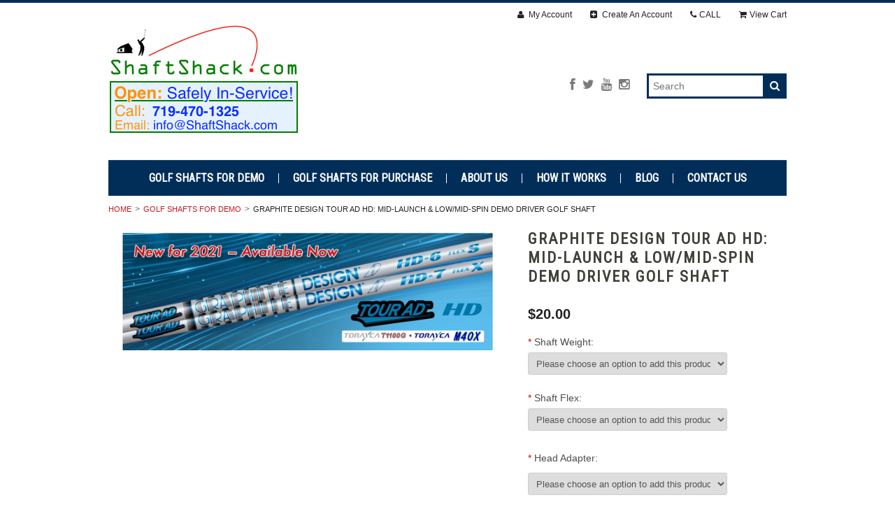

--- FILE ---
content_type: text/html; charset=UTF-8
request_url: https://www.shaftshack.com/graphite-design-tour-ad-hd-mid-launch-low-mid-spin-demo-driver-golf-shaft/
body_size: 13243
content:
<!DOCTYPE html>
<html lang="en" class="responsive">

<head>
    
    <meta charset="utf-8">
    
    <title>/graphite-design-tour-ad-hd-mid-launch-low-mid-spin-demo-driver-golf-shaft/</title>

    <meta name="description" content="Review and Demo the Graphite Design Tour AD HD Custom Driver Golf Shaft Here">
    <meta name="keywords" content="Graphite Design Tour AD HD Best Mid Launch Low Spin Driver Golf Shaft Club Review">
    <meta name="viewport" content="width=device-width">
    <meta property="og:type" content="product" />
<meta property="og:title" content="Graphite Design Tour AD HD: Mid-Launch &amp; Low/Mid-Spin Demo Driver Golf Shaft" />
<meta property="og:description" content="Review and Demo the Graphite Design Tour AD HD Custom Driver Golf Shaft Here" />
<meta property="og:image" content="https://cdn10.bigcommerce.com/s-j22gsz94/products/429/images/1681/ShaftShack.com_Graphite_Design_Tour_AD_HD_Custom_Driver_Golf_Shaft___23359.1615871538.600.600.png?c=2" />
<meta property="og:site_name" content="ShaftShack.com" />
<meta property="og:url" content="https://www.shaftshack.com/graphite-design-tour-ad-hd-mid-launch-low-mid-spin-demo-driver-golf-shaft/" />
<meta property="product:price:amount" content="20" />
<meta property="product:price:currency" content="USD" />
<meta property="og:availability" content="instock" />
<meta property="pinterest:richpins" content="enabled" /> <link rel='canonical' href='https://www.shaftshack.com/graphite-design-tour-ad-hd-mid-launch-low-mid-spin-demo-driver-golf-shaft/' /> 
    <link rel="shortcut icon" href="https://cdn10.bigcommerce.com/s-j22gsz94/product_images/favicon3.png">
    
    <link href="https://cdn9.bigcommerce.com/r-50b4fa8997ce43839fb9457331bc39687cd8345a/themes/__master/Styles/styles.css" type="text/css" rel="stylesheet" /><link href="https://cdn9.bigcommerce.com/r-d4dbaed86c5df2ef333e2ea7ee9d3989b1545c67/themes/Athletic/Styles/styles.css" media="all" type="text/css" rel="stylesheet" />
<link href="https://cdn9.bigcommerce.com/s-j22gsz94/templates/__custom/Styles/theme.css?t=1647809262" media="all" type="text/css" rel="stylesheet" />
<link href="https://cdn9.bigcommerce.com/r-d4dbaed86c5df2ef333e2ea7ee9d3989b1545c67/themes/Athletic/Styles/mods.css" media="all" type="text/css" rel="stylesheet" />
<link type="text/css" rel="stylesheet" href="https://cdn9.bigcommerce.com/r-8aad5f624241bf0bfd9e4b02f99944e01159441b/javascript/jquery/plugins/imodal/imodal.css" />
    
    <link rel="alternate" type="application/rss+xml" title="Latest News (RSS 2.0)" href="https://www.shaftshack.com/rss.php?action=newblogs&amp;type=rss" />
<link rel="alternate" type="application/atom+xml" title="Latest News (Atom 0.3)" href="https://www.shaftshack.com/rss.php?action=newblogs&amp;type=atom" />
<link rel="alternate" type="application/rss+xml" title="New Products (RSS 2.0)" href="https://www.shaftshack.com/rss.php?type=rss" />
<link rel="alternate" type="application/atom+xml" title="New Products (Atom 0.3)" href="https://www.shaftshack.com/rss.php?type=atom" />
<link rel="alternate" type="application/rss+xml" title="Popular Products (RSS 2.0)" href="https://www.shaftshack.com/rss.php?action=popularproducts&amp;type=rss" />
<link rel="alternate" type="application/atom+xml" title="Popular Products (Atom 0.3)" href="https://www.shaftshack.com/rss.php?action=popularproducts&amp;type=atom" />

    
    <!-- // HEADER JS: Only modernizr & jquery // All other JS in Panels/Footer.html // -->
    <script src="https://cdn10.bigcommerce.com/r-d4dbaed86c5df2ef333e2ea7ee9d3989b1545c67/themes/Athletic/js/modernizr.foundation.js"></script>
    <script src="//ajax.googleapis.com/ajax/libs/jquery/1.8.3/jquery.min.js"></script>
    <script>window.jQuery || document.write('<script src="https://cdn10.bigcommerce.com/r-d4dbaed86c5df2ef333e2ea7ee9d3989b1545c67/themes/Athletic/js/jquery-1.8.3.min.js"><\/script>')</script>
    
    <!-- Start Tracking Code for analytics_facebook -->

<script>
!function(f,b,e,v,n,t,s){if(f.fbq)return;n=f.fbq=function(){n.callMethod?n.callMethod.apply(n,arguments):n.queue.push(arguments)};if(!f._fbq)f._fbq=n;n.push=n;n.loaded=!0;n.version='2.0';n.queue=[];t=b.createElement(e);t.async=!0;t.src=v;s=b.getElementsByTagName(e)[0];s.parentNode.insertBefore(t,s)}(window,document,'script','https://connect.facebook.net/en_US/fbevents.js');

fbq('set', 'autoConfig', 'false', '815675195858857');
fbq('dataProcessingOptions', ['LDU'], 0, 0);
fbq('init', '815675195858857', {"external_id":"9131c2c0-8c20-4c67-b0da-fb56869dfb33"});
fbq('set', 'agent', 'bigcommerce', '815675195858857');

function trackEvents() {
    var pathName = window.location.pathname;

    fbq('track', 'PageView', {}, {"eventID":"store-5-prd-us-central1-197639311228"});

    // Search events start -- only fire if the shopper lands on the /search.php page
    if (pathName.indexOf('/search.php') === 0 && getUrlParameter('search_query')) {
        fbq('track', 'Search', {
            content_type: 'product_group',
            content_ids: [],
            search_string: getUrlParameter('search_query')
        });
    }
    // Search events end

    // Wishlist events start -- only fire if the shopper attempts to add an item to their wishlist
    if (pathName.indexOf('/wishlist.php') === 0 && getUrlParameter('added_product_id')) {
        fbq('track', 'AddToWishlist', {
            content_type: 'product_group',
            content_ids: []
        });
    }
    // Wishlist events end

    // Lead events start -- only fire if the shopper subscribes to newsletter
    if (pathName.indexOf('/subscribe.php') === 0 && getUrlParameter('result') === 'success') {
        fbq('track', 'Lead', {});
    }
    // Lead events end

    // Registration events start -- only fire if the shopper registers an account
    if (pathName.indexOf('/login.php') === 0 && getUrlParameter('action') === 'account_created') {
        fbq('track', 'CompleteRegistration', {}, "");
    }
    // Registration events end

    

    function getUrlParameter(name) {
        var cleanName = name.replace(/[\[]/, '\[').replace(/[\]]/, '\]');
        var regex = new RegExp('[\?&]' + cleanName + '=([^&#]*)');
        var results = regex.exec(window.location.search);
        return results === null ? '' : decodeURIComponent(results[1].replace(/\+/g, ' '));
    }
}

if (window.addEventListener) {
    window.addEventListener("load", trackEvents, false)
}
</script>
<noscript><img height="1" width="1" style="display:none" alt="null" src="https://www.facebook.com/tr?id=815675195858857&ev=PageView&noscript=1&a=plbigcommerce1.2&eid=store-5-prd-us-central1-197639311228"/></noscript>

<!-- End Tracking Code for analytics_facebook -->

<!-- Start Tracking Code for analytics_googleanalytics -->

<script>
  (function(i,s,o,g,r,a,m){i['GoogleAnalyticsObject']=r;i[r]=i[r]||function(){
  (i[r].q=i[r].q||[]).push(arguments)},i[r].l=1*new Date();a=s.createElement(o),
  m=s.getElementsByTagName(o)[0];a.async=1;a.src=g;m.parentNode.insertBefore(a,m)
  })(window,document,'script','//www.google-analytics.com/analytics.js','ga');

  ga('create', 'UA-66083469-1', 'auto');
  ga('send', 'pageview');

</script>

<meta name="google-site-verification" content="FEKE6bRsIN2bq_XMUv65YZ2O_F2f-morPrKDSGmVhxY" />

<script type='text/javascript'>
window.__lo_site_id = 144664;

	(function() {
		var wa = document.createElement('script'); wa.type = 'text/javascript'; wa.async = true;
		wa.src = 'https://d10lpsik1i8c69.cloudfront.net/w.js';
		var s = document.getElementsByTagName('script')[0]; s.parentNode.insertBefore(wa, s);
	  })();
	</script>

<!-- End Tracking Code for analytics_googleanalytics -->


</head>

<script src="https://chimpstatic.com/mcjs-connected/js/users/f23a54ab77e2648dc0e541d61/b2a8dfcc64ec84873e990e708.js"></script>




<body class="product page">

<div class="wrap">	
	<header class="main clearfix">
		<div class="logo-container">
			<div class="logo">
				<a href="https://www.shaftshack.com/"><img src="/product_images/site_logo_-google_voice__1591808514.original.jpg" alt="ShaftShack.com"></a>

			</div>
	
			<div class="info-col">
				<form action="https://www.shaftshack.com/search.php" method="get" onsubmit="return check_small_search_form()" class="search-form">
    <input type="text" name="search_query" placeholder="Search" id="search_query">
  	<button type="submit">
    	<i class="icon-search"></i>
    </button>
</form>
				
				<ul class="social-links inline-list">
	<li>
	<a href="https://www.facebook.com/shaftshackdotcom?ref=aymt_homepage_panel" title="Facebook">
		<i class="icon-facebook"></i>
		<span>Facebook</span>
	</a>
</li><li>
	<a href="https://twitter.com/SHFTSHKdotCOM" title="Twitter">
		<i class="icon-twitter"></i>
		<span>Twitter</span>
	</a>
</li><li>
	<a href="https://www.youtube.com/channel/UC64vqJZgWnlQAF3CjnXepDA" title="YouTube">
		<i class="icon-youtube"></i>
		<span>YouTube</span>
	</a>
</li><li>
	<a href="https://www.instagram.com/shaftshack/" title="Instagram">
		<i class="icon-instagram"></i>
		<span>Instagram</span>
	</a>
</li>
</ul>
			</div>
		</div>
	
		<div class="mobile-cart-link" style="display:">
	<a href="https://www.shaftshack.com/cart.php" style="display:">
		<i class="icon-shopping-cart"></i> <span class="cart-count"></span>
	</a>
</div>

<div class="account-links">
	<ul class="inline-list">
		<li style="display:" class="account-link top-menu-link"><a href="https://www.shaftshack.com/account.php"><i class="icon-user"></i> My Account</a></li>

		<li style="display:" class="login-logout top-menu-link"><a href='https://www.shaftshack.com/login.php' onclick=''>Sign in</a> or <a href='https://www.shaftshack.com/login.php?action=create_account' onclick=''>Create an account</a></li>
		<li class="phone-number top-menu-link hidden">
			<a href="tel:"><i class="icon-phone"></i>CALL <span></span> </a>
		</li>
		<div class="Block Moveable Panel" id="SideCurrencySelector" style="display:none;"></div>
		<li style="display:" class="cart-link top-menu-link">
			<a href="https://www.shaftshack.com/cart.php" style="display:">
				<i class="icon-shopping-cart"></i>View Cart <span class="cart-count"></span>
				
			</a>
		</li>
		<li class="store-credit top-menu-link hide-size-desktop">
			<span>
				&copy; 2026 ShaftShack.com
				<br>
				Store powered by Bigcommerce
			</span>
		</li>
	</ul>
</div>

<script>
	// expands top menu
	(function(window, document, $, undefined){
		$('.top-menu').on('mouseenter mouseleave',function(){
			var link = $(this).children('a');
			var sub = $(this).children('ul');
			if( sub.is(':visible') ) {
				link.removeClass('active');
				sub.hide();
			}
			else {
				link.addClass('active');
				sub.show();
			}
			
			return false;
		});
	
		// adjust sign in/create an account link (no access to change this in BC panels means we resort to JS)
		var loginlogout_link = $('.login-logout');
		if( loginlogout_link.find('a').length > 1 ) { // logged out
			//var signin_link = '<a href="https://www.shaftshack.com/login.php"><i class="icon-signin"></i> Sign In</a>';
			var createaccount_link = '<a href="https://www.shaftshack.com/login.php?action=create_account"><i class="icon-plus-sign-alt"></i> Create An Account</a>';
			
			loginlogout_link.after( '<li class="create-account top-menu-link">' + createaccount_link + '</li>' );
			loginlogout_link.remove();
		}
		else // logged in
			loginlogout_link.find('a').prepend('<i class="icon-signout"></i>');
	})(window, document, jQuery);
</script>
		
		<div class="live-chat" style="display:none">
			
		</div>
		
		<div class="main-menu nav hide-pages-desktop">
			<a class="toggleMenu" href="#"><span>Menu</span> <i class="icon-reorder"></i></a>
			<ul class="category-list"><li>
	<a href="https://www.shaftshack.com/custom-golf-shafts-for-demo/driver-and-3-wood-golf-shafts">Golf Shafts for Demo</a>
	<ul><li>
	<a href="/custom-golf-shafts-for-demo/driver-golf-shafts/">Driver Shafts</a>
	<ul><li>
	<a href="/custom-golf-shafts-for-demo/driver-golf-shafts/aldila-golf-shafts/">Aldila</a>
	
</li><li>
	<a href="/custom-golf-shafts-for-demo/driver-golf-shafts/graphite-design-golf-shafts/">Graphite Design</a>
	
</li><li>
	<a href="/custom-golf-shafts-for-demo/driver-golf-shafts/fujikura-golf-shafts/">Fujikura</a>
	
</li><li>
	<a href="/custom-golf-shafts-for-demo/driver-golf-shafts/mitsubishi-golf-shafts/">Mitsubishi</a>
	
</li><li>
	<a href="/custom-golf-shafts-for-demo/driver-golf-shafts/oban-golf-shafts/">Oban</a>
	
</li><li>
	<a href="/custom-golf-shafts-for-demo/driver-golf-shafts/project-x-golf-shafts/">Project X</a>
	
</li><li>
	<a href="/custom-golf-shafts-for-demo/driver-golf-shafts/veylix-golf-shafts/">Veylix</a>
	
</li></ul>
</li><li>
	<a href="/custom-golf-shafts-for-demo/3-wood-golf-shafts/">3-Wood Shafts</a>
	<ul><li>
	<a href="/custom-golf-shafts-for-demo/3-wood/graphite-design-golf-shafts/">Graphite Design</a>
	
</li><li>
	<a href="/custom-golf-shafts-for-demo/3-wood/mitsubishi-golf-shafts/">Mitsubishi</a>
	
</li><li>
	<a href="/custom-golf-shafts-for-demo/3-wood/oban-golf-shafts/">Oban</a>
	
</li><li>
	<a href="/custom-golf-shafts-for-demo/3-wood/veylix-golf-shafts/">Veylix</a>
	
</li></ul>
</li></ul>
</li><li>
	<a href="https://www.shaftshack.com/custom-golf-shafts-for-purchase/">Golf Shafts for Purchase</a>
	<ul><li>
	<a href="/custom-golf-shafts-for-purchase/driver-3-wood-golf-shafts/">Driver / 3-Wood Shafts</a>
	<ul><li>
	<a href="/custom-golf-shafts-for-purchase/driver-3-wood-golf-shafts/aldila-golf-shafts/">Aldila</a>
	
</li><li>
	<a href="/custom-golf-shafts-for-purchase/driver-3-wood-golf-shafts/graphite-design-golf-shafts/">Graphite Design</a>
	
</li><li>
	<a href="/custom-golf-shafts-for-purchase/driver-3-wood-golf-shafts/fujikura-golf-shafts/">Fujikura</a>
	
</li><li>
	<a href="/custom-golf-shafts-for-purchase/driver-3-wood-golf-shafts/mitsubishi-golf-shafts/">Mitsubishi</a>
	
</li><li>
	<a href="/custom-golf-shafts-for-purchase/driver-3-wood-golf-shafts/oban-golf-shafts/">Oban</a>
	
</li><li>
	<a href="/custom-golf-shafts-for-purchase/driver-3-wood-golf-shafts/project-x-golf-shafts/">Project X</a>
	
</li><li>
	<a href="/custom-golf-shafts-for-purchase/driver-3-wood-golf-shafts/veylix-golf-shafts/">Veylix</a>
	
</li></ul>
</li><li>
	<a href="/custom-golf-shafts-for-purchase/hybrid-golf-shafts/">Hybrid Shafts</a>
	<ul><li>
	<a href="/custom-golf-shafts-for-purchase/hybrid-golf-shafts/aldila-golf-shafts">Aldila</a>
	
</li><li>
	<a href="/custom-golf-shafts-for-purchase/hybrid-golf-shafts/fujikura-golf-shafts">Fujikura</a>
	
</li><li>
	<a href="/custom-golf-shafts-for-purchase/hybrid-golf-shafts/graphite-design-golf-shafts">Graphite Design</a>
	
</li><li>
	<a href="/custom-golf-shafts-for-purchase/hybrid-golf-shafts/mitsubishi-golf-shafts">Mitsubishi</a>
	
</li><li>
	<a href="/custom-golf-shafts-for-purchase/hybrid-golf-shafts/oban-golf-shafts">Oban</a>
	
</li><li>
	<a href="/custom-golf-shafts-for-purchase/hybrid-golf-shafts/veylix-golf-shafts">Veylix</a>
	
</li></ul>
</li></ul>
</li><li>
	<a href="https://www.shaftshack.com/about-us-1/">About us</a>
	
</li><li>
	<a href="https://www.shaftshack.com/how-it-works-1/">How it Works</a>
	
</li><li>
	<a href="https://www.shaftshack.com/blog-1/">Blog</a>
	
</li><li>
	<a href="https://www.shaftshack.com/contact-us-1/">Contact Us</a>
	
</li></ul>
			<li class="  page-menu-link">
	<a href="https://www.shaftshack.com/privacy-policy/"><span>Privacy Policy</span></a>
	<ul class="dropdown">
		
	</ul>
</li><li class="  page-menu-link">
	<a href="https://www.shaftshack.com/about-us/"><span>About Us</span></a>
	<ul class="dropdown">
		
	</ul>
</li><li class="  page-menu-link">
	<a href="https://www.shaftshack.com/how-it-works/"><span>How it Works</span></a>
	<ul class="dropdown">
		
	</ul>
</li><li class="  page-menu-link">
	<a href="https://www.shaftshack.com/terms-of-service/"><span>Terms of Service</span></a>
	<ul class="dropdown">
		
	</ul>
</li><li class="  page-menu-link">
	<a href="https://www.shaftshack.com/contact-us/"><span>Contact Us</span></a>
	<ul class="dropdown">
		
	</ul>
</li><li class="  page-menu-link">
	<a href="https://www.shaftshack.com/blog/"><span>Blog</span></a>
	<ul class="dropdown">
		
	</ul>
</li><li class="  page-menu-link">
	<a href="https://www.shaftshack.com/rss-syndication/"><span>RSS Syndication</span></a>
	<ul class="dropdown">
		
	</ul>
</li>
		</div>
	</header>

<!-- product page stylesheets -->
<link rel="stylesheet" type="text/css" href="https://cdn10.bigcommerce.com/r-8aad5f624241bf0bfd9e4b02f99944e01159441b/javascript/jquery/themes/cupertino/ui.all.css?">

<section class="main">
	<div class="row">
	<div class="twelve columns">
		<ul class="breadcrumbs" >
	<li><a href="https://www.shaftshack.com">Home</a></li><li><a href="https://www.shaftshack.com/custom-golf-shafts-for-demo/driver-and-3-wood-golf-shafts">Golf Shafts for Demo</a></li><li class="current"><span>Graphite Design Tour AD HD: Mid-Launch &amp; Low/Mid-Spin Demo Driver Golf Shaft</span></li>

</ul>

		
		<div itemscope itemtype="http://schema.org/Product">
			<div class="row details-row">
	
	<div class="six columns product-images">
		<div class="row">
			<div class="twelve columns">
				<a itemprop="image" href="https://cdn10.bigcommerce.com/s-j22gsz94/products/429/images/1681/ShaftShack.com_Graphite_Design_Tour_AD_HD_Custom_Driver_Golf_Shaft___23359.1615871538.1280.1280.png?c=2" class="main-image-link">
	<img src="https://cdn10.bigcommerce.com/s-j22gsz94/products/429/images/1681/ShaftShack.com_Graphite_Design_Tour_AD_HD_Custom_Driver_Golf_Shaft___23359.1615871538.600.600.png?c=2" class="wide-image main-image" alt="Image 1" title="Image 1">
</a>
				
				<ul class="product-thumbs">
					<li>
	<a href="https://cdn10.bigcommerce.com/s-j22gsz94/products/429/images/1681/ShaftShack.com_Graphite_Design_Tour_AD_HD_Custom_Driver_Golf_Shaft___23359.1615871538.1280.1280.png?c=2" rel="fancybox-thumb">
		<span class="thumb-image">
			<img src="https://cdn10.bigcommerce.com/s-j22gsz94/products/429/images/1681/ShaftShack.com_Graphite_Design_Tour_AD_HD_Custom_Driver_Golf_Shaft___23359.1615871538.1280.1280.png?c=2" data-caption="" alt="Image 1" title="Image 1">
		</span>
	</a>
</li><li>
	<a href="https://cdn10.bigcommerce.com/s-j22gsz94/products/429/images/1682/ShaftShack.com_Graphite_Design_Tour_AD_HD_Custom_Driver_Golf_Shaft_Profile__33916.1615871538.1280.1280.png?c=2" rel="fancybox-thumb">
		<span class="thumb-image">
			<img src="https://cdn10.bigcommerce.com/s-j22gsz94/products/429/images/1682/ShaftShack.com_Graphite_Design_Tour_AD_HD_Custom_Driver_Golf_Shaft_Profile__33916.1615871538.1280.1280.png?c=2" data-caption="" alt="Image 2" title="Image 2">
		</span>
	</a>
</li><li>
	<a href="https://cdn10.bigcommerce.com/s-j22gsz94/products/429/images/1683/ShaftShack.com_Graphite_Design_Tour_AD_HD_Custom_Driver_Golf_Shaft_Specs__82316.1615871538.1280.1280.png?c=2" rel="fancybox-thumb">
		<span class="thumb-image">
			<img src="https://cdn10.bigcommerce.com/s-j22gsz94/products/429/images/1683/ShaftShack.com_Graphite_Design_Tour_AD_HD_Custom_Driver_Golf_Shaft_Specs__82316.1615871538.1280.1280.png?c=2" data-caption="" alt="Image 3" title="Image 3">
		</span>
	</a>
</li><li>
	<a href="https://cdn10.bigcommerce.com/s-j22gsz94/products/429/images/1684/ShaftShack.com_Graphite_Design_Tour_AD_HD_Custom_Driver_Golf_Shaft_Fitting__99426.1615871538.1280.1280.png?c=2" rel="fancybox-thumb">
		<span class="thumb-image">
			<img src="https://cdn10.bigcommerce.com/s-j22gsz94/products/429/images/1684/ShaftShack.com_Graphite_Design_Tour_AD_HD_Custom_Driver_Golf_Shaft_Fitting__99426.1615871538.1280.1280.png?c=2" data-caption="" alt="Image 4" title="Image 4">
		</span>
	</a>
</li><li>
	<a href="https://cdn10.bigcommerce.com/s-j22gsz94/products/429/images/1685/ShaftShack.com_Graphite_Design_Tour_AD_HD_Custom_Driver_Golf_Shaft_Tech__98565.1615871538.1280.1280.png?c=2" rel="fancybox-thumb">
		<span class="thumb-image">
			<img src="https://cdn10.bigcommerce.com/s-j22gsz94/products/429/images/1685/ShaftShack.com_Graphite_Design_Tour_AD_HD_Custom_Driver_Golf_Shaft_Tech__98565.1615871538.1280.1280.png?c=2" data-caption="" alt="Image 5" title="Image 5">
		</span>
	</a>
</li>
				</ul>
				
				<script>
					var ProductThumbWidth = 600;
					var ProductThumbHeight =  600;
					var ProductMaxZoomWidth = 1280;
					var ProductMaxZoomHeight =  1280;
					var ProductTinyWidth = 200;
					var ProductTinyHeight =  200;
					
					var ShowImageZoomer = 0;
					var productId = 429;
				</script>
			</div>
		</div>
		<div class="row">
			<div class="twelve columns social-media">
				
<div class="PinterestButtonContainer">
	<a href="http://pinterest.com/pin/create/button/?url=https://www.shaftshack.com/graphite-design-tour-ad-hd-mid-launch-low-mid-spin-demo-driver-golf-shaft/&media=https://cdn10.bigcommerce.com/s-j22gsz94/products/429/images/1681/ShaftShack.com_Graphite_Design_Tour_AD_HD_Custom_Driver_Golf_Shaft___23359.1615871538.1280.1280.png?c=2&description=ShaftShack.com - Graphite Design Tour AD HD: Mid-Launch &amp; Low/Mid-Spin Demo Driver Golf Shaft, $20.00 (https://www.shaftshack.com/graphite-design-tour-ad-hd-mid-launch-low-mid-spin-demo-driver-golf-shaft/)" data-pin-do="buttonPin" target="_blank">
		<img src="/custom/pinit3.png" alt="Pin It" />
	</a>
</div>

				<div class="AddThisButtonBox">
	<!-- AddThis Button BEGIN -->
	<div class="addthis_toolbox addthis_default_style " >
		<a class="addthis_button_google_plusone" g:plusone:count="false"></a><a class="addthis_button_facebook"></a><a class="addthis_button_email"></a><a class="addthis_button_print"></a><a class="addthis_button_twitter"></a><a class="addthis_button_linkedin"></a>
	</div>
	<script type="text/javascript" src="http://s7.addthis.com/js/250/addthis_widget.js#pubid=ra-4e94ed470ee51e32"></script>
	<!-- AddThis Button END -->
</div>
				
			</div>
		</div>
	</div>
	
	<div class="six columns product-details" id="ProductDetails">
		
		<h1 itemprop="name">Graphite Design Tour AD HD: Mid-Launch &amp; Low/Mid-Spin Demo Driver Golf Shaft</h1>
		
		
		<div class="alert-box">
			
			<a href="" class="close">&times;</a>
		</div>
		
		<div class="alert-box OutOfStockMessage">
			
			<a href="" class="close">&times;</a>
		</div>

		<div itemprop="brand" itemscope itemtype="http://schema.org/Brand">
			<div class="row DetailRow BrandRow" style="display: none">
				<div class="Label column">Brand:</div>
				<div class="Value column">
					<a href="">
						<span itemprop="name"></span>
					</a>
				</div>
			</div>
		</div>

		<div itemprop="aggregateRating" itemscope itemtype="http://schema.org/AggregateRating">
			<div class="row DetailRow RatingRow NoLabelRow" style="display: none">
				<div class="Label column">Rating:</div>
				<div class="Value column">
					<a href="#" class="show-reviews" title="Read Reviews">
						<meta itemprop="ratingValue" content="0">
						<i class="icon-rating-0"></i>
						
						(<span itemprop="ratingCount">0</span>)
					</a>
				</div>
			</div>
		</div>

		<div class="row DetailRow RetailPrice NoLabelRow" style="display: none">
			<div class="Label column">RRP:</div>
			<div class="Value column">
				
			</div>
		</div>

		<div itemprop="offers" itemscope itemtype="http://schema.org/Offer">
			
			<div class="row DetailRow PriceRow NoLabelRow" style="">
				<div class="Label PriceLabel column">Price:</div>
				<div class="Value column">
					<span itemprop="price" class="ProductPrice VariationProductPrice">
						$20.00
					</span>
					 
				</div>
			</div>
			
		</div>

		<div class="row DetailRow ProductSKU" style="display: none">
			<div class="Label column">SKU:</div>
			<div class="Value column">
				<span itemprop="sku" class="VariationProductSKU">
					
				</span>
			</div>
		</div>
		
		<div class="row DetailRow" style="display: none">
			<div class="Label column">Vendor:</div>
			<div class="Value column">
				
			</div>
		</div>
		
		<div class="row DetailRow" style="display: none">
			<div class="Label column">Condition:</div>
			<div class="Value column">
				
			</div>
		</div>		
		
		<div itemprop="weight" itemscope itemtype="http://schema.org/QuantitativeValue">
			<div class="row DetailRow" style="display: none">
				<div class="Label column">Weight:</div>
				<div class="Value column">
					<span itemprop="value" class="VariationProductWeight">
						
					</span>
				</div>
			</div>
		</div>	

		<div class="row DetailRow" style="display: none">
			<div class="Label column">Availability:</div>
			<div class="Value column">
				
			</div>
		</div>	

		<div class="row DetailRow" style="display: none">
			<div class="Label column">Shipping:</div>
			<div class="Value column">
				
			</div>
		</div>	

		<div class="row DetailRow" style="display:none;">
			<div class="Label column">Minimum Purchase:</div>
			<div class="Value column">
				 unit(s)
			</div>
		</div>	

		<div class="row DetailRow" style="display:none;">
			<div class="Label column">Maximum Purchase:</div>
			<div class="Value column">
				 unit(s)
			</div>
		</div>	

		<div class="row DetailRow InventoryLevel" style="display: none;">
			<div class="Label column">:</div>
			<div class="Value column">
				<span class="VariationProductInventory">
					
				</span>
			</div>
		</div>	

		<div class="row DetailRow" style="display: none">
			<div class="Label column">Gift Wrapping:</div>
			<div class="Value column">
				
			</div>
		</div>
	
		<div class="row AddToCartRow">
			
<form method="post" action="https://www.shaftshack.com/cart.php" onsubmit="return check_add_to_cart(this, false) "  enctype="multipart/form-data" id="productDetailsAddToCartForm">
	<input type="hidden" name="action" value="add">
	<input type="hidden" name="product_id" value="429">
	<input type="hidden" name="variation_id" class="CartVariationId" value="">
	<input type="hidden" name="currency_id" value="">
	
	
	
	<div class="row DetailRow ProductOptionList">
		<div class="twelve columns">
			
		</div>
	</div>	
	
	<div class="productAttributeList" style="">
		<div class="productAttributeRow productAttributeConfigurablePickListSet" id="841732683a974b0f91719aa7a5109796">
	<div class="productAttributeLabel">
		<label for="339a989affdf94ce36c4599265da8d4d">
            			    <span class="required" aria-label="required option">*</span>
            			<span class="name">
				Shaft Weight:			</span>
		</label>
	</div>
	<div class="productAttributeValue">
	<div class="productOptionViewSelect">
	<select class="validation" id="339a989affdf94ce36c4599265da8d4d" name="attribute[4148]">
		<option value="" selected="selected">
							Please choose an option to add this product to your cart.					</option>

					<option
				value="222"
							>60g</option>
			</select>
</div>
	</div>
	<div class="cf"></div>
</div>
<div class="productAttributeRow productAttributeConfigurablePickListSet" id="17402beccd452d7e5be4fe86f48f7bb1">
	<div class="productAttributeLabel">
		<label for="c50bdebbf53fe4dbaef6a5eb5538cbe3">
            			    <span class="required" aria-label="required option">*</span>
            			<span class="name">
				Shaft Flex:			</span>
		</label>
	</div>
	<div class="productAttributeValue">
	<div class="productOptionViewSelect">
	<select class="validation" id="c50bdebbf53fe4dbaef6a5eb5538cbe3" name="attribute[4149]">
		<option value="" selected="selected">
							Please choose an option to add this product to your cart.					</option>

					<option
				value="92"
							>Stiff (S)</option>
					<option
				value="93"
							>X-Stiff (X)</option>
			</select>
</div>
	</div>
	<div class="cf"></div>
</div>
<div class="productAttributeRow productAttributeConfigurablePickListSet" id="cf032499a4efcb69be89935f8b91dfd9">
	<div class="productAttributeLabel">
		<label for="fa869bd38112eb6f666c152a4433a45b">
            			    <span class="required" aria-label="required option">*</span>
            			<span class="name">
				Head Adapter:			</span>
		</label>
	</div>
	<div class="productAttributeValue">
	<div class="productOptionViewSelect">
	<select class="validation" id="fa869bd38112eb6f666c152a4433a45b" name="attribute[4150]">
		<option value="" selected="selected">
							Please choose an option to add this product to your cart.					</option>

					<option
				value="73"
							>Taylormade: M1, M2, R15, SLDR, JetSpeed, R1, RBZ Stage 2</option>
					<option
				value="312"
							>Taylormade M3, M4, M5, M6, SIM, SIM Max, Stealth, Qi10</option>
					<option
				value="244"
							>Taylormade Retro: R11, R11s, RBZ, R9, R9 SuperTri, R9 Super Deep</option>
					<option
				value="74"
							>Titleist: 917, 915, 913, 910</option>
					<option
				value="319"
							>Titleist: TS1, TS2, TS4, TSi, TSR</option>
					<option
				value="589"
							>Titleist: TS3</option>
					<option
				value="75"
							>Callaway: Paradym, Mavrik, Rogue, Epic, Epic Flash, Big Bertha 816, 815, Big Bertha Alpha, V-Series, XR, X2 Hot, Optiforce.</option>
					<option
				value="76"
							>PING: G30, G-Series, G400-Series</option>
					<option
				value="602"
							>PING: G410,G425,G430</option>
					<option
				value="77"
							>Nike: Vapor Series, Covert Series.</option>
					<option
				value="246"
							>Cobra: Amp Cell.</option>
					<option
				value="78"
							>Cobra: Bio Cell, FLY-Z Series.</option>
					<option
				value="270"
							>Cobra King Series: LTD and F6/F6+/F7/F7+/F8/F8+/F9, SpeedZone</option>
					<option
				value="245"
							>Mizuno: JPX 850, JPX EZ, ST-180, ST190, ST200,  ST200G</option>
					<option
				value="328"
							>PXG: Gen4</option>
			</select>
</div>
	</div>
	<div class="cf"></div>
</div>
<div class="productAttributeRow productAttributeConfigurablePickListSet" id="e6dfc9dae7df8c8de8c414380e322bce">
	<div class="productAttributeLabel">
		<label for="c9672fefce6afec4ec008f338579004a">
            			    <span class="required" aria-label="required option">*</span>
            			<span class="name">
				Rental Period:			</span>
		</label>
	</div>
	<div class="productAttributeValue">
	<div class="productOptionViewSelect">
	<select class="validation" id="c9672fefce6afec4ec008f338579004a" name="attribute[4151]">
		<option value="" selected="selected">
							Please choose an option to add this product to your cart.					</option>

					<option
				value="238"
							>3-Day Rental</option>
					<option
				value="239"
							>7-Day Rental</option>
			</select>
</div>
	</div>
	<div class="cf"></div>
</div>
<script language="javascript" type="text/javascript">//<![CDATA[
(function($){
    $(function(){
        $(function(){ $("#841732683a974b0f91719aa7a5109796")["productOptionConfigurablePickListSet"]({"id":4148,"type":"Configurable_PickList_Set","displayName":"Shaft Weight","required":true,"condition":true,"validation":{"required":"Please choose an option for Shaft Weight."},"defaultValue":null,"displayType":"Dropdown"}); });
$(function(){ $("#841732683a974b0f91719aa7a5109796")["productOptionViewSelect"]({"id":4148,"type":"Configurable_PickList_Set","displayName":"Shaft Weight","required":true,"condition":true,"validation":{"required":"Please choose an option for Shaft Weight."},"defaultValue":null,"displayType":"Dropdown"}); });
$(function(){ $("#17402beccd452d7e5be4fe86f48f7bb1")["productOptionConfigurablePickListSet"]({"id":4149,"type":"Configurable_PickList_Set","displayName":"Shaft Flex","required":true,"condition":true,"validation":{"required":"Please choose an option for Shaft Flex."},"defaultValue":null,"displayType":"Dropdown"}); });
$(function(){ $("#17402beccd452d7e5be4fe86f48f7bb1")["productOptionViewSelect"]({"id":4149,"type":"Configurable_PickList_Set","displayName":"Shaft Flex","required":true,"condition":true,"validation":{"required":"Please choose an option for Shaft Flex."},"defaultValue":null,"displayType":"Dropdown"}); });
$(function(){ $("#cf032499a4efcb69be89935f8b91dfd9")["productOptionConfigurablePickListSet"]({"id":4150,"type":"Configurable_PickList_Set","displayName":"Head Adapter","required":true,"condition":false,"validation":{"required":"Please choose an option for Head Adapter."},"defaultValue":null,"displayType":"Dropdown"}); });
$(function(){ $("#cf032499a4efcb69be89935f8b91dfd9")["productOptionViewSelect"]({"id":4150,"type":"Configurable_PickList_Set","displayName":"Head Adapter","required":true,"condition":false,"validation":{"required":"Please choose an option for Head Adapter."},"defaultValue":null,"displayType":"Dropdown"}); });
$(function(){ $("#e6dfc9dae7df8c8de8c414380e322bce")["productOptionConfigurablePickListSet"]({"id":4151,"type":"Configurable_PickList_Set","displayName":"Rental Period","required":true,"condition":true,"validation":{"required":"Please choose an option for Rental Period."},"defaultValue":null,"displayType":"Dropdown"}); });
$(function(){ $("#e6dfc9dae7df8c8de8c414380e322bce")["productOptionViewSelect"]({"id":4151,"type":"Configurable_PickList_Set","displayName":"Rental Period","required":true,"condition":true,"validation":{"required":"Please choose an option for Rental Period."},"defaultValue":null,"displayType":"Dropdown"}); });

    });
})(jQuery);
//]]></script>
	</div>

	
	
	<div class="row DetailRow NoLabelRow" style="display: ">
		<div class="Label InputLabel column QuantityInput" style="display: ">Quantity:</div>
		<div class="Value column">
			<span style="display: ;" class="small-input">
				<select id="qty_" name="qty[]" class="Field45 quantityInput" style="">
	
	<option selected="selected" value="1">1</option>
	<option  value="2">2</option>
	<option  value="3">3</option>
	<option  value="4">4</option>
	<option  value="5">5</option>
	<option  value="6">6</option>
	<option  value="7">7</option>
	<option  value="8">8</option>
	<option  value="9">9</option>
	<option  value="10">10</option>
	<option  value="11">11</option>
	<option  value="12">12</option>
	<option  value="13">13</option>
	<option  value="14">14</option>
	<option  value="15">15</option>
	<option  value="16">16</option>
	<option  value="17">17</option>
	<option  value="18">18</option>
	<option  value="19">19</option>
	<option  value="20">20</option>
	<option  value="21">21</option>
	<option  value="22">22</option>
	<option  value="23">23</option>
	<option  value="24">24</option>
	<option  value="25">25</option>
	<option  value="26">26</option>
	<option  value="27">27</option>
	<option  value="28">28</option>
	<option  value="29">29</option>
	<option  value="30">30</option>
	
</select>
			</span>
		</div>
	</div>
	
	<div class="row DetailRow AddToCartButtonRow NoLabelRow" style="display: ">
		<div class="Label column"></div>
		<div class="Value column AddCartButton">
			
			<button type="submit" class="large button">
				<i class="icon-shopping-cart"></i> Add to Cart
			</button>
			
			
			<div class="BulkDiscountLink" style="display: none;">
				
			</div>
		</div>
	</div>
</form>



			
			
			<div style="display:">
				<form name="frmWishList" id="frmWishList" action="https://www.shaftshack.com/wishlist.php" method="get">
	<div class="row DetailRow NoLabelRow" style="display:">
		<div class="Label column"></div>
		<div class="Value column">
			<input type="hidden" name="action" value="add">
			<input type="hidden" name="product_id" value="429">
			<input type="hidden" name="variation_id" value="" class="WishListVariationId">
			<button type="submit" class="white button wishlist-button">
				Add to Wishlist
			</button>

			<div class="radio-inline"></div>
		</div>
	</div>
</form>
			</div>
		</div>
	
	</div><!-- #ProductDetails -->
	
</div><!-- .row -->
			<div class="Block Moveable Panel" id="ProductTabs" style="display:none;"></div>
			<ul class="tabs-content">
	<li class="active" id="DescriptionTab">
		<h3><span>Product Description</span></h3>
<div>
	
	<div itemprop="description">
		<p><span><strong>Graphite Design Tour AD HD Demo Golf Shaft Product Description:</strong></span></p>
<p><span>New for 2021, Graphite Design introduces the latest in the Tour AD premium line of golf shafts, the Graphite Design Tour AD HD-designed&nbsp;for: "Hyper Drive" play. Designed and manufactured at the Graphite Design Japan factory headquarters, the new Tour AD HD,&nbsp;like the other high performance Tour AD wood shafts, utilizes premium, aerospace quality carbon-fiber materials. The Tour AD HD shaft profile is firm in the butt section, firm in the center section and has a firm+ tip to promote a mid launch angle and a low&nbsp;spin effect. The Tour AD HD also utilizes the brand new TORAYCA M4OX carbon-fiber pre-preg in the Mid to Tip Section of the shaft&nbsp;as well as the TORAYCA T1100G carbon-fiber pre-preg with NANOALLOY&reg; technology in the tip section of the shaft for unrivaled shaft&nbsp;stability and precise ball control without the loss of the exceptional feel that Graphite Design shafts are so well known for. Experience the Xtra Cary you are&nbsp;looking for to lower your scores.&nbsp;</span></p>
<p><span>If you have experienced the Graphite Design Tour AD MJ, but are longing for something with a "tighter" feel, this new HD golf shaft will definitely fit the bill, unofficially, you might consider it the new 2nd generation Tour AD MJ. Test the new Graphite Design Tour AD HD out here! Only from ShaftShack.com!</span></p>
	</div>
	
</div>

	</li>
	<li id="ReviewsTab">
		<h3><span>Product Reviews</span></h3>
<div>
	<div class="alert-box">
	
	<a href="" class="close">&times;</a>
</div>

<a id="write_review"></a>

<form action="https://www.shaftshack.com/postreview.php" style="display: none;" method="post" class="ProductReviewForm panel"
	  id="rating_box" onsubmit="return check_product_review_form();">
	<input type="hidden" name="action" value="post_review"/>
	<input type="hidden" name="product_id" value="429"/>
	<input type="hidden" name="throttleToken" value=""/>

	<h4 class="subheader">Write Your Own Review</h4>

	<div class="row">
		<div class="four columns">
			<label class="right inline">How do you rate this product?</label>
		</div>
		<div class="eight columns">
			<select name="revrating" class="Field400" id="revrating">
				<option value="">&nbsp;</option>
				<option value="1"
					>1 star (worst)</option>
				<option value="2"
					>2 stars</option>
				<option value="3"
					>3 stars (average)</option>
				<option value="4"
					>4 stars</option>						
				<option value="5"
					>5 stars (best)</option>
			</select>
		</div>
	</div>
	
	<div class="row">
		<div class="four columns">
			<label class="right inline">Write a headline for your review here:</label>
		</div>
		<div class="eight columns">
			<input name="revtitle" id="revtitle" type="text"
							   value="">
		</div>
	</div>
	
	<div class="row">
		<div class="four columns">
			<label class="right inline">Write your review here:</label>
		</div>
		<div class="eight columns">
			<textarea name="revtext" id="revtext" rows="8"
								  cols="50"></textarea>
		</div>
	</div>

	<div class="row" style="display: ">
		<div class="four columns">
			<label class="right inline">Your email:</label>
		</div>
		<div class="eight columns">
            <input type="text" name="email" id="email" value=""></input>
            <p class="ReviewEmailHint">We promise to never spam you, and just use your email address to identify you as a valid customer.</p>
        </div>
    </div>
	
	<div class="row">
		<div class="four columns">
			<label class="right inline">Enter your name: (optional)</label>
		</div>
		<div class="eight columns">
			<input name="revfromname" id="revfromname" type="text"
							   value=""/>
		</div>
	</div>
	
	<div class="row" style="display: none;margin-bottom:15px;">
		<div class="twelve columns">
			<label class="left inline captcha-label">Enter the code below:</label>
		</div>
		<div class="twelve columns">
			<script type="text/javascript"
					src="https://www.google.com/recaptcha/api/challenge?k=">
			</script>
			<noscript>
				<iframe src="https://www.google.com/recaptcha/api/noscript?k="
						height="300" width="500" frameborder="0"></iframe>
				<br>
				<textarea name="recaptcha_challenge_field" rows="3" cols="40">
				</textarea>
				<input type="hidden" name="recaptcha_response_field"
					   value="manual_challenge">
			</noscript>
		</div>
	</div>
	
	<div class="row">
		<div class="twelve columns">
			<input type="submit" class="right button" value="Save My Review"/>
		</div>
	</div>

</form>

<p style="display: ">
	This product hasn't received any reviews yet. Be the first to review this product!
</p>

<p><a href="#" class="show-review-form button">Write A Review</a></p>




</div>
	</li>
	<li id="RelatedProductsTab" style="display:">
		<div class="product-grid hide-fifth-product">
	<h3><span>Related Products</span></h3>
	<ul>
		<li data-product="77">
	
	<input type="hidden" name="ProductDetailsID" class="ProductDetailsID" value="77" />
	
	<div class="ProductImage"><a href="https://www.shaftshack.com/graphite-design-tour-ad-mj-mid-low-launch-low-spin-demo-driver-golf-shaft/"><img src="https://cdn10.bigcommerce.com/s-j22gsz94/products/77/images/336/MJ_Banner_Pic__87942.1426396444.200.200.jpg?c=2" alt="Graphite Design Tour AD MJ: Mid/Low-Launch &amp; Low-Spin Demo Driver Golf Shaft" /></a></div>
	
	<div class="ProductDetails">
		<span class="ProductName"><a href="https://www.shaftshack.com/graphite-design-tour-ad-mj-mid-low-launch-low-spin-demo-driver-golf-shaft/">Graphite Design Tour AD MJ: Mid/Low-Launch &amp; Low-Spin Demo Driver Golf Shaft</a></span>
		<span class="ProductPrice">$20.00</span>
		<span class="ProductActionAdd" style="display:;">
			<a href="https://www.shaftshack.com/graphite-design-tour-ad-mj-mid-low-launch-low-spin-demo-driver-golf-shaft/" class="small button">Choose Options</a>
		</span>
		<span class="ProductRating ProductRating5">
			<a class="show-reviews rating-5" href="https://www.shaftshack.com/graphite-design-tour-ad-mj-mid-low-launch-low-spin-demo-driver-golf-shaft/#reviews">
				<span class="has-tip tip-right" title="Read Reviews">
					<i class="icon-rating-5"></i>
				</span>
			</a>
		</span>
	</div>
	
	<a href="https://www.shaftshack.com/graphite-design-tour-ad-mj-mid-low-launch-low-spin-demo-driver-golf-shaft/" class="overlay-link"></a>
</li><li data-product="78">
	
	<input type="hidden" name="ProductDetailsID" class="ProductDetailsID" value="78" />
	
	<div class="ProductImage"><a href="https://www.shaftshack.com/graphite-design-tour-ad-bb-mid-low-launch-low-spin-demo-driver-golf-shaft/"><img src="https://cdn10.bigcommerce.com/s-j22gsz94/products/78/images/332/BB_header_1080__82864.1426396141.200.200.jpg?c=2" alt="Graphite Design Tour AD BB: Mid/Low-Launch &amp; Low-Spin Demo Driver Golf Shaft" /></a></div>
	
	<div class="ProductDetails">
		<span class="ProductName"><a href="https://www.shaftshack.com/graphite-design-tour-ad-bb-mid-low-launch-low-spin-demo-driver-golf-shaft/">Graphite Design Tour AD BB: Mid/Low-Launch &amp; Low-Spin Demo Driver Golf Shaft</a></span>
		<span class="ProductPrice">$20.00</span>
		<span class="ProductActionAdd" style="display:;">
			<a href="https://www.shaftshack.com/graphite-design-tour-ad-bb-mid-low-launch-low-spin-demo-driver-golf-shaft/" class="small button">Choose Options</a>
		</span>
		<span class="ProductRating ProductRating5">
			<a class="show-reviews rating-5" href="https://www.shaftshack.com/graphite-design-tour-ad-bb-mid-low-launch-low-spin-demo-driver-golf-shaft/#reviews">
				<span class="has-tip tip-right" title="Read Reviews">
					<i class="icon-rating-5"></i>
				</span>
			</a>
		</span>
	</div>
	
	<a href="https://www.shaftshack.com/graphite-design-tour-ad-bb-mid-low-launch-low-spin-demo-driver-golf-shaft/" class="overlay-link"></a>
</li><li data-product="79">
	
	<input type="hidden" name="ProductDetailsID" class="ProductDetailsID" value="79" />
	
	<div class="ProductImage"><a href="https://www.shaftshack.com/graphite-design-tour-ad-mt-mid-high-launch-mid-low-spin-demo-driver-golf-shaft/"><img src="https://cdn10.bigcommerce.com/s-j22gsz94/products/79/images/325/MT_Banner_Pic__29769.1426395274.200.200.jpg?c=2" alt="Graphite Design Tour AD MT: Mid/High-Launch &amp; Mid/Low-Spin Demo Driver Golf Shaft" /></a></div>
	
	<div class="ProductDetails">
		<span class="ProductName"><a href="https://www.shaftshack.com/graphite-design-tour-ad-mt-mid-high-launch-mid-low-spin-demo-driver-golf-shaft/">Graphite Design Tour AD MT: Mid/High-Launch &amp; Mid/Low-Spin Demo Driver Golf Shaft</a></span>
		<span class="ProductPrice">$20.00</span>
		<span class="ProductActionAdd" style="display:;">
			<a href="https://www.shaftshack.com/graphite-design-tour-ad-mt-mid-high-launch-mid-low-spin-demo-driver-golf-shaft/" class="small button">Choose Options</a>
		</span>
		<span class="ProductRating ProductRating0">
			<a class="show-reviews rating-0" href="https://www.shaftshack.com/graphite-design-tour-ad-mt-mid-high-launch-mid-low-spin-demo-driver-golf-shaft/#reviews">
				<span class="has-tip tip-right" title="Read Reviews">
					<i class="icon-rating-0"></i>
				</span>
			</a>
		</span>
	</div>
	
	<a href="https://www.shaftshack.com/graphite-design-tour-ad-mt-mid-high-launch-mid-low-spin-demo-driver-golf-shaft/" class="overlay-link"></a>
</li><li data-product="232">
	
	<input type="hidden" name="ProductDetailsID" class="ProductDetailsID" value="232" />
	
	<div class="ProductImage"><a href="https://www.shaftshack.com/graphite-design-tour-ad-gp-mid-launch-low-spin-demo-driver-golf-shaft/"><img src="https://cdn10.bigcommerce.com/s-j22gsz94/products/232/images/769/GP__90029.1466998637.200.200.png?c=2" alt="Graphite Design Tour AD GP: Mid-Launch &amp; Low-Spin Demo Driver Golf Shaft" /></a></div>
	
	<div class="ProductDetails">
		<span class="ProductName"><a href="https://www.shaftshack.com/graphite-design-tour-ad-gp-mid-launch-low-spin-demo-driver-golf-shaft/">Graphite Design Tour AD GP: Mid-Launch &amp; Low-Spin Demo Driver Golf Shaft</a></span>
		<span class="ProductPrice">$20.00</span>
		<span class="ProductActionAdd" style="display:;">
			<a href="https://www.shaftshack.com/graphite-design-tour-ad-gp-mid-launch-low-spin-demo-driver-golf-shaft/" class="small button">Choose Options</a>
		</span>
		<span class="ProductRating ProductRating5">
			<a class="show-reviews rating-5" href="https://www.shaftshack.com/graphite-design-tour-ad-gp-mid-launch-low-spin-demo-driver-golf-shaft/#reviews">
				<span class="has-tip tip-right" title="Read Reviews">
					<i class="icon-rating-5"></i>
				</span>
			</a>
		</span>
	</div>
	
	<a href="https://www.shaftshack.com/graphite-design-tour-ad-gp-mid-launch-low-spin-demo-driver-golf-shaft/" class="overlay-link"></a>
</li><li data-product="457">
	
	<input type="hidden" name="ProductDetailsID" class="ProductDetailsID" value="457" />
	
	<div class="ProductImage"><a href="https://www.shaftshack.com/graphite-design-tour-ad-ub-mid-launch-mid-spin-demo-driver-golf-shaft/"><img src="https://cdn10.bigcommerce.com/s-j22gsz94/products/457/images/1823/ShaftShack_Graphite_Design_Tour_AD_UB_Custom_Demo_Driver_Golf_Shaft__53979.1646688551.200.200.png?c=2" alt="Graphite Design Tour AD UB: Mid-Launch &amp; Mid-Spin Demo Driver Golf Shaft" /></a></div>
	
	<div class="ProductDetails">
		<span class="ProductName"><a href="https://www.shaftshack.com/graphite-design-tour-ad-ub-mid-launch-mid-spin-demo-driver-golf-shaft/">Graphite Design Tour AD UB: Mid-Launch &amp; Mid-Spin Demo Driver Golf Shaft</a></span>
		<span class="ProductPrice">$20.00</span>
		<span class="ProductActionAdd" style="display:none;">
			<a href="https://www.shaftshack.com/graphite-design-tour-ad-ub-mid-launch-mid-spin-demo-driver-golf-shaft/" class="small button">Choose Options</a>
		</span>
		<span class="ProductRating ProductRating0">
			<a class="show-reviews rating-0" href="https://www.shaftshack.com/graphite-design-tour-ad-ub-mid-launch-mid-spin-demo-driver-golf-shaft/#reviews">
				<span class="has-tip tip-right" title="Read Reviews">
					<i class="icon-rating-0"></i>
				</span>
			</a>
		</span>
	</div>
	
	<a href="https://www.shaftshack.com/graphite-design-tour-ad-ub-mid-launch-mid-spin-demo-driver-golf-shaft/" class="overlay-link"></a>
</li>
	</ul>
</div>

	</li>
	<li id="ProductVideosTab">
		<div class="Block Moveable Panel" id="ProductVideos" style="display:none;"></div>
	</li>
	<li id="WarrantyTab">
		<div class="Block Moveable Panel" id="ProductWarranty" style="display:none;"></div>
	</li>
	<li id="SimilarProductsByCustomerViewsTab">
		<div class="Block Moveable Panel" id="SimilarProductsByCustomerViews" style="display:none;"></div>
	</li>
	<li id="ByCategoryTab">
		<div class="Block Panel" id="ProductByCategory">
	<h3><span>Find Similar Products by Category</span></h3>
	<div class="FindByCategory prodAccordionContent">
		<ul>
	<li><a href="https://www.shaftshack.com/custom-golf-shafts-for-demo/driver-and-3-wood-golf-shafts">Golf Shafts for Demo</a></li>
</ul>

		<br class="Clear" />
	</div>
	<!--<hr  style="" class="Clear ProductSectionSeparator" />-->
</div>
	</li>
	<li id="OtherDetailsTab" style="display: ">
		<div class="Block Moveable Panel" id="ProductOtherDetails" style="display:none;"></div>
	</li>
</ul>

<script>
	// HIDE EMPTY TABS
	$('dl.tabs > dd > a').each(function(){
		var tab = $('.tabs-content > li'+$(this).attr('href')+'Tab');
		var firstdiv = tab.children('div:first');
		if( firstdiv.attr('id') != 'disqus_thread' && firstdiv.is(':empty') ) 
			$(this).parent().hide();
	});
	
	// SHOW ALL TABS IF PRODUCT TABS SETTING IS TURNED OFF
	if($('#ProductTabs').is(':hidden')) $('.tabs-content > li').css('display','block');
	
	// HIDE TAB TITLES
	if($('dl.tabs').length > 0) $('.tabs-content > li > h3').hide();
</script>
		</div>
		
		</div> <!-- /.twelve.columns -->
</div> <!-- /.row -->
</section>

<script>
	// removes product thumbs ul if there are no li's so that foundation clearing doesn't throw an error 
	if($(".product-thumbs li").length == 0)
		$(".product-thumbs").remove();
		
	$('.FoldingRow h4').on('click',function(){
		var main_div = $(this).parents('.FoldingRow');
		var content_div = $(this).next();
		if(content_div.is(':hidden')) {
			content_div.slideDown(250,function(){
				main_div.addClass('FoldingRowOpen');
			});
		}
		else {
			content_div.slideUp(250,function(){
				main_div.removeClass('FoldingRowOpen');
			});
		}
	});
</script>

    <footer class="main">
        <div class="row">
            <div class="three columns">
                <div>
                    <h4>Connect With Us</h4>
                    <ul class="social-links inline-list">
	<li>
	<a href="https://www.facebook.com/shaftshackdotcom?ref=aymt_homepage_panel" title="Facebook">
		<i class="icon-facebook"></i>
		<span>Facebook</span>
	</a>
</li><li>
	<a href="https://twitter.com/SHFTSHKdotCOM" title="Twitter">
		<i class="icon-twitter"></i>
		<span>Twitter</span>
	</a>
</li><li>
	<a href="https://www.youtube.com/channel/UC64vqJZgWnlQAF3CjnXepDA" title="YouTube">
		<i class="icon-youtube"></i>
		<span>YouTube</span>
	</a>
</li><li>
	<a href="https://www.instagram.com/shaftshack/" title="Instagram">
		<i class="icon-instagram"></i>
		<span>Instagram</span>
	</a>
</li>
</ul>
                </div>
                
                <div>
                    <h4>Further Info</h4>
                    <ul>
                        <li class="  page-menu-link">
	<a href="https://www.shaftshack.com/privacy-policy/"><span>Privacy Policy</span></a>
	<ul class="dropdown">
		
	</ul>
</li><li class="  page-menu-link">
	<a href="https://www.shaftshack.com/about-us/"><span>About Us</span></a>
	<ul class="dropdown">
		
	</ul>
</li><li class="  page-menu-link">
	<a href="https://www.shaftshack.com/how-it-works/"><span>How it Works</span></a>
	<ul class="dropdown">
		
	</ul>
</li><li class="  page-menu-link">
	<a href="https://www.shaftshack.com/terms-of-service/"><span>Terms of Service</span></a>
	<ul class="dropdown">
		
	</ul>
</li><li class="  page-menu-link">
	<a href="https://www.shaftshack.com/contact-us/"><span>Contact Us</span></a>
	<ul class="dropdown">
		
	</ul>
</li><li class="  page-menu-link">
	<a href="https://www.shaftshack.com/blog/"><span>Blog</span></a>
	<ul class="dropdown">
		
	</ul>
</li><li class="  page-menu-link">
	<a href="https://www.shaftshack.com/rss-syndication/"><span>RSS Syndication</span></a>
	<ul class="dropdown">
		
	</ul>
</li>
                        <li><a href="https://www.shaftshack.com/sitemap/">Sitemap</a></li>
                    </ul>
                </div>
            </div>
            <div class="three columns">
                <h4>Categories</h4>
                <ul class="category-list"><li>
	<a href="https://www.shaftshack.com/custom-golf-shafts-for-demo/driver-and-3-wood-golf-shafts">Golf Shafts for Demo</a>
	<ul><li>
	<a href="/custom-golf-shafts-for-demo/driver-golf-shafts/">Driver Shafts</a>
	<ul><li>
	<a href="/custom-golf-shafts-for-demo/driver-golf-shafts/aldila-golf-shafts/">Aldila</a>
	
</li><li>
	<a href="/custom-golf-shafts-for-demo/driver-golf-shafts/graphite-design-golf-shafts/">Graphite Design</a>
	
</li><li>
	<a href="/custom-golf-shafts-for-demo/driver-golf-shafts/fujikura-golf-shafts/">Fujikura</a>
	
</li><li>
	<a href="/custom-golf-shafts-for-demo/driver-golf-shafts/mitsubishi-golf-shafts/">Mitsubishi</a>
	
</li><li>
	<a href="/custom-golf-shafts-for-demo/driver-golf-shafts/oban-golf-shafts/">Oban</a>
	
</li><li>
	<a href="/custom-golf-shafts-for-demo/driver-golf-shafts/project-x-golf-shafts/">Project X</a>
	
</li><li>
	<a href="/custom-golf-shafts-for-demo/driver-golf-shafts/veylix-golf-shafts/">Veylix</a>
	
</li></ul>
</li><li>
	<a href="/custom-golf-shafts-for-demo/3-wood-golf-shafts/">3-Wood Shafts</a>
	<ul><li>
	<a href="/custom-golf-shafts-for-demo/3-wood/graphite-design-golf-shafts/">Graphite Design</a>
	
</li><li>
	<a href="/custom-golf-shafts-for-demo/3-wood/mitsubishi-golf-shafts/">Mitsubishi</a>
	
</li><li>
	<a href="/custom-golf-shafts-for-demo/3-wood/oban-golf-shafts/">Oban</a>
	
</li><li>
	<a href="/custom-golf-shafts-for-demo/3-wood/veylix-golf-shafts/">Veylix</a>
	
</li></ul>
</li></ul>
</li><li>
	<a href="https://www.shaftshack.com/custom-golf-shafts-for-purchase/">Golf Shafts for Purchase</a>
	<ul><li>
	<a href="/custom-golf-shafts-for-purchase/driver-3-wood-golf-shafts/">Driver / 3-Wood Shafts</a>
	<ul><li>
	<a href="/custom-golf-shafts-for-purchase/driver-3-wood-golf-shafts/aldila-golf-shafts/">Aldila</a>
	
</li><li>
	<a href="/custom-golf-shafts-for-purchase/driver-3-wood-golf-shafts/graphite-design-golf-shafts/">Graphite Design</a>
	
</li><li>
	<a href="/custom-golf-shafts-for-purchase/driver-3-wood-golf-shafts/fujikura-golf-shafts/">Fujikura</a>
	
</li><li>
	<a href="/custom-golf-shafts-for-purchase/driver-3-wood-golf-shafts/mitsubishi-golf-shafts/">Mitsubishi</a>
	
</li><li>
	<a href="/custom-golf-shafts-for-purchase/driver-3-wood-golf-shafts/oban-golf-shafts/">Oban</a>
	
</li><li>
	<a href="/custom-golf-shafts-for-purchase/driver-3-wood-golf-shafts/project-x-golf-shafts/">Project X</a>
	
</li><li>
	<a href="/custom-golf-shafts-for-purchase/driver-3-wood-golf-shafts/veylix-golf-shafts/">Veylix</a>
	
</li></ul>
</li><li>
	<a href="/custom-golf-shafts-for-purchase/hybrid-golf-shafts/">Hybrid Shafts</a>
	<ul><li>
	<a href="/custom-golf-shafts-for-purchase/hybrid-golf-shafts/aldila-golf-shafts">Aldila</a>
	
</li><li>
	<a href="/custom-golf-shafts-for-purchase/hybrid-golf-shafts/fujikura-golf-shafts">Fujikura</a>
	
</li><li>
	<a href="/custom-golf-shafts-for-purchase/hybrid-golf-shafts/graphite-design-golf-shafts">Graphite Design</a>
	
</li><li>
	<a href="/custom-golf-shafts-for-purchase/hybrid-golf-shafts/mitsubishi-golf-shafts">Mitsubishi</a>
	
</li><li>
	<a href="/custom-golf-shafts-for-purchase/hybrid-golf-shafts/oban-golf-shafts">Oban</a>
	
</li><li>
	<a href="/custom-golf-shafts-for-purchase/hybrid-golf-shafts/veylix-golf-shafts">Veylix</a>
	
</li></ul>
</li></ul>
</li><li>
	<a href="https://www.shaftshack.com/about-us-1/">About us</a>
	
</li><li>
	<a href="https://www.shaftshack.com/how-it-works-1/">How it Works</a>
	
</li><li>
	<a href="https://www.shaftshack.com/blog-1/">Blog</a>
	
</li><li>
	<a href="https://www.shaftshack.com/contact-us-1/">Contact Us</a>
	
</li></ul>
                <table style="background-color:#002e59 !important;">
<tr>
<td>
<!-- (c) 2005, 2015. Authorize.Net is a registered trademark of CyberSource Corporation --> <div class="AuthorizeNetSeal"> <script type="text/javascript" language="javascript">var ANS_customer_id="b8d88e54-702f-47c2-90c2-9b1c38139bb7";</script> <script type="text/javascript" language="javascript" src="//verify.authorize.net/anetseal/seal.js" ></script> <a href="http://www.authorize.net/" id="AuthorizeNetText" target="_blank">Credit Card Processing</a> </div>
</td>
<td>
<!-- GeoTrust QuickSSL [tm] Smart Icon tag. Do not edit. -->
<script language="javascript" type="text/javascript" src="//smarticon.geotrust.com/si.js"></script>
<!-- end GeoTrust Smart Icon tag -->
</td>
</tr>
</table>
            </div>
            <div class="three columns">
                <h4>Brands</h4>
                <ul>
                    	<li><a href="https://www.shaftshack.com/brands/Graphite-Design.html">Graphite Design</a></li>	<li><a href="https://www.shaftshack.com/brands/Mitsubishi-Rayon.html">Mitsubishi Rayon</a></li>	<li><a href="https://www.shaftshack.com/brands/Aldila.html">Aldila</a></li>
<li><a href="https://www.shaftshack.com/brands/"><strong>View all brands</strong></a></li>
                </ul>
            </div>
            <div class="three columns">
                <h4>Newsletter</h4>
                
<form action="https://www.shaftshack.com/subscribe.php" method="post" class="subscribe_form" name="subscribe_form">

	<input type="hidden" name="action" value="subscribe">
	<input type="text" class="nl_first_name" name="nl_first_name" placeholder="First Name">
	<input type="email" class="nl_email" name="nl_email" placeholder="Email">

	<input type="submit" class="small button" value="Subscribe">
</form>
<script>
	$('.subscribe_form').unbind('submit').submit(function() {
		if($(this).find('.nl_first_name').val() == '') {
			alert('You forgot to type in your first name.');
			$('#nl_first_name').focus();
			return false;
		}

		if($(this).find('.nl_email').val() == '') {
			alert('You forgot to type in your email address.');
			$('#nl_email').focus();
			return false;
		}

		if($(this).find('.nl_email').val().indexOf('@') == -1 || $(this).find('.nl_email').val().indexOf('.') == -1) {
			alert('Please enter a valid email address, such as john@example.com.');
			$(this).find('.nl_email').focus();
			$(this).find('.nl_email').select();
			return false;
		}

		// Set the action of the form to stop spammers
		$('.subscribe_form').append('<input type="hidden" name="check" value="1">');
		return true;
	});
</script>

            </div>
        </div>
        <div class="row">
            <div class="twelve columns credit-links">
                <p> 
                    All prices are in <span title='US Dollar'>USD</span>.
                    &copy; 2026 ShaftShack.com
                    <br>
                    <a href="https://www.shaftshack.com/sitemap/">Sitemap</a> <span class="divider">|</span>
                    <a href="http://sproutcommerce.bigcommerce.com" target="_blank" rel="nofollow">Shopping Cart Software</a> by Bigcommerce
                      
                </p>
                
            </div>
        </div>    
    </footer>
</div> <!-- /.wrap -->

<div id="AjaxLoading" class="hidden alert-box secondary">
    <i class="icon-spinner icon-spin"></i>
    <span>Loading... Please wait...</span>
</div>

<!-- // FOOTER JS // -->
<script>
    var config = {};
    config.ShopPath = 'https://www.shaftshack.com';
    config.ShopPathNormal = 'https://www.shaftshack.com';
    config.ShopPathSSL = 'https://www.shaftshack.com';    
    config.AppPath = ''; // BIG-8939: Deprecated, do not use.
    config.FastCart = 1;
</script>

<script type="text/javascript" src="https://cdn9.bigcommerce.com/r-8aad5f624241bf0bfd9e4b02f99944e01159441b/javascript/quicksearch.js"></script>

<script src="https://cdn10.bigcommerce.com/r-d4dbaed86c5df2ef333e2ea7ee9d3989b1545c67/themes/Athletic/js/plugins.js"></script>
<script src="https://cdn10.bigcommerce.com/r-d4dbaed86c5df2ef333e2ea7ee9d3989b1545c67/themes/Athletic/js/template.js"></script>
<script src="https://cdn9.bigcommerce.com/r-8aad5f624241bf0bfd9e4b02f99944e01159441b/javascript/jquery/plugins/jqueryui/1.8.18/jquery-ui.min.js"></script>



<div id="QuickView" class="reveal-modal large">
	<div class="QuickViewThickBox">
	</div>
	<a class="close-reveal-modal">&#215;</a>
</div>

<script>
	$(document).ready(function() {
		var QVButtonText = "";
		
		if( QVButtonText.length > 0 )
			$(".product-grid").filter(function(){return !$(this).hasClass('product-list')}).find('li').append('<div class="qv-container"><a class="quickview button small secondary" href="#">'+QVButtonText+'</a></div>');
	});
</script>





<!-- Required for BC statistics to work -->
<script type="text/javascript" src="https://cdn9.bigcommerce.com/r-8aad5f624241bf0bfd9e4b02f99944e01159441b/javascript/bc_pinstrumentation.min.js"></script>
<script type="text/javascript" src="https://cdn9.bigcommerce.com/r-8aad5f624241bf0bfd9e4b02f99944e01159441b/javascript/visitor.js"></script>

<script type="text/javascript" src="https://cdn9.bigcommerce.com/r-8aad5f624241bf0bfd9e4b02f99944e01159441b/javascript/bc_pinterest.min.js"></script>



<script type="text/javascript">
fbq('track', 'ViewContent', {"content_ids":["429"],"content_type":"product_group","value":20,"currency":"USD"}, {"eventID":"store-5-prd-us-central1-197639311228"});
</script>
<script type="text/javascript" src="https://cdn9.bigcommerce.com/r-8aad5f624241bf0bfd9e4b02f99944e01159441b/javascript/jquery/plugins/imodal/imodal.js"></script><script type="text/javascript">
(function () {
    var xmlHttp = new XMLHttpRequest();

    xmlHttp.open('POST', 'https://bes.gcp.data.bigcommerce.com/nobot');
    xmlHttp.setRequestHeader('Content-Type', 'application/json');
    xmlHttp.send('{"store_id":"828524","timezone_offset":"-7","timestamp":"2026-01-23T12:22:14.21152600Z","visit_id":"ff379850-1b23-4d08-b862-f3b0d4da4294","channel_id":1}');
})();
</script>
<script type="text/javascript" src="https://cdn9.bigcommerce.com/r-8aad5f624241bf0bfd9e4b02f99944e01159441b/javascript/jquery/plugins/jquery.form.js"></script>
<script type="text/javascript" src="https://cdn9.bigcommerce.com/r-8aad5f624241bf0bfd9e4b02f99944e01159441b/javascript/jquery/plugins/imodal/imodal.js"></script>
<script type="text/javascript">
var BCData = {};
</script>


<div id="FastCart" class="reveal-modal large">
	<div class="FastCartThickBox">
	</div>
	<a class="close-reveal-modal">&#215;</a>
</div>


      
   
          
   
          
   

<!-- product page scripts -->
<script>
	// these lines are from various panels on the product page, now included in one place
	var productId = 457;
	config.FastCart = 1;
	
	lang.OptionMessage = "";
	lang.VariationSoldOutMessage = "The selected product combination is currently unavailable.";
	lang.InvalidQuantity = "Please enter a valid product quantity.";
	lang.EnterRequiredField = "Please enter the required field(s).";
	lang.InvalidFileTypeJS = "The file type of the file you are trying to upload is not allowed for this field.";
	var ShowAddToCartQtyBox = "1";
	productMinQty=0;productMaxQty=Number.POSITIVE_INFINITY;
	
	lang.ReviewNoRating = "Please select a rating.";
	lang.ReviewNoTitle = "Please enter a title for your review.";
	lang.ReviewNoText = "Please enter some text for your review.";
	lang.ReviewNoCaptcha = "Please enter the code shown.";
	var RecaptchaOptions = {
		theme : 'clean'
	};
	
	lang.Close = 'Close';
	config.ProductImageMode = '';
	
	selectCurrentVideo('');

	function show_product_review_form() {
		$('#ReviewsTabLink').trigger('click');
		$('.ProductReviewForm').show(300);
		document.location.href = "#write_review";
	
		$("html,body").animate({scrollTop: $(".ProductReviewForm").offset().top - 15}, 500);
	
		//$('.captchaPlaceholder').captchaPlaceholder();
	}
	
	function jump_to_product_reviews() {
		$('#ReviewsTabLink').trigger('click');
		$('.ProductReviewForm').hide(300);
		document.location.href = "#reviews";
		
		$("html,body").animate({scrollTop: $("#ReviewsTab").offset().top - 5}, 500);
	}

	// RATING STAR PICKER
	$('#revrating').hide();
	$('#revrating').after('<div id="rating-stars" class="eight"><i class="icon-star"></i><i class="icon-star"></i><i class="icon-star"></i><i class="icon-star"></i><i class="icon-star"></i></div>');
	$('#rating-stars i').hover(function(){
		$(this).parent().attr('class','eight rating-'+($(this).index()+1));
	},function(){
		$(this).parent().attr('class','eight rating-'+$('#revrating option:selected').index());
	});
	$('#rating-stars i').click(function(){
		$('#revrating option').eq($(this).index()+1).attr('selected',true);
		$(this).queue( function(next){$(this).css('color','#222'); next(); }).delay(250).queue( function(next){$(this).css('color',''); next(); });
	});
	
	// SHOW REVIEWS / REVIEW FORM
	$('.show-review-form').click(function(){
		show_product_review_form();
		return false;
	});
	
	$('#ProductDetails .show-reviews').click(function(){
		jump_to_product_reviews();
		return false;	
	});
	
	$(document).ready(function(){
		if (window.location.href.search('#write_review') > 0)
			show_product_review_form();
		else if (window.location.href.search('#reviews') > 0 || window.location.href.search('tab=ProductReviews') > 0)
			jump_to_product_reviews();
	});
	
	var HideReviewCaptcha = "none";
	// Should we automatically open the review form?
	if ("" == "1") {
		show_product_review_form();
	}

	if ("" == "1") {
		jump_to_product_reviews();
	}
</script>


</body>
</html>

<script src="https://conduit.mailchimpapp.com/js/stores/store_ou68bzs6289kp84vuwsc/conduit.js"></script>


<script type="text/javascript" src="https://cdn9.bigcommerce.com/shared/js/csrf-protection-header-5eeddd5de78d98d146ef4fd71b2aedce4161903e.js"></script>

--- FILE ---
content_type: text/css;charset=UTF-8
request_url: https://cdn9.bigcommerce.com/s-j22gsz94/templates/__custom/Styles/theme.css?t=1647809262
body_size: 2784
content:
@import url('//fonts.googleapis.com/css?family=Audiowide|Freckle+Face|Exo+2|Hammersmith+One|Ceviche+One|Open+Sans|Roboto+Condensed');.primaryForeground{color:white}.secondaryForeground{color:white}a{color:#c41c22}a:hover,a:focus{color:#ae191e}.button{background-color:#c41c22;border-color:#811216}.button:hover,.button:focus{background-color:#97161a}.button.primary{background-color:#c41c22;border-color:#811216}.button.primary:hover,.button.primary:focus{background-color:#97161a}.button.secondary{background-color:#002e59;border-color:#00060c;color:white}.button.secondary:hover,.button.secondary:focus{background-color:#001426}.button.disabled,.button[disabled]{background-color:#c41c22}.button.disabled:hover,.button[disabled]:hover{background-color:#c41c22}.button.disabled.secondary,.button[disabled].secondary{background-color:#002e59}.button.disabled.secondary:hover,.button.disabled.secondary:focus,.button[disabled].secondary:hover,.button[disabled].secondary:focus{background-color:#002e59}.button.dropdown>ul li:hover,.button.dropdown>ul li:focus{background-color:#f8cecf}.button.dropdown.split:hover,.button.dropdown.split:focus{background-color:#c41c22}.button.dropdown.split.secondary:hover,.button.dropdown.split.secondary:focus{background-color:#002e59}.button.dropdown.split>a:hover,.button.dropdown.split>a:focus{background-color:#97161a}.button.dropdown.split>span{background-color:#c41c22;border-left-color:#811216}.button.dropdown.split>span:hover,.button.dropdown.split>span:focus{background-color:#97161a}.button.dropdown.split.secondary>span{background-color:#002e59;border-left-color:#00060c}.button.dropdown.split.secondary>a:hover,.button.dropdown.split.secondary>span:hover,.button.dropdown.split.secondary>a:focus,.button.dropdown.split.secondary>span:focus{background-color:#001426}.tabs dd a:focus,.tabs li a:focus{color:#c41c22}.tabs dd.active,.tabs li.active{border-top-color:#c41c22}.tabs.pill dd.active a,.tabs.pill li.active a{background-color:#c41c22}div.alert-box{background-color:#c41c22}div.alert-box.secondary{background-color:#002e59;color:white}.label{background-color:#c41c22}.label.secondary{background-color:#002e59;color:white}.has-tip:hover,.has-tip:focus{border-bottom-color:#6b0f13;color:#c41c22}.tooltip.opened{color:#c41c22 !important;border-bottom-color:#6b0f13 !important}.panel.callout{background-color:#c41c22;border-color:#97161a}.panel.callout .button{color:#c41c22}ul.accordion{border-bottom-color:#002e59}ul.accordion>li{border-top-color:#002e59}ul.accordion>li>div.title{background-color:#003b72;border-left-color:#002e59;border-right-color:#002e59}ul.accordion>li>div.title:after{content:"";border-color:transparent #000 transparent transparent}ul.accordion>li.active{border-top-color:#c41c22}ul.accordion>li.active .title:after{content:"";border-color:#000 transparent transparent transparent}ul.accordion>li.active .content{border-left-color:#002e59;border-right-color:#002e59}dl.sub-nav dd.active a{background-color:#c41c22}ul.pagination li.current a{background-color:#c41c22}ul.pagination li.current a:hover,ul.pagination li.current a:focus{background-color:#c41c22}.th:hover img,.th:focus img{-webkit-box-shadow:0 0 6px 1px rgba(196,28,34,0.5);-moz-box-shadow:0 0 6px 1px rgba(196,28,34,0.5);box-shadow:0 0 6px 1px rgba(196,28,34,0.5)}div.progress .meter{background-color:#c41c22}div.progress.secondary .meter{background-color:#002e59}.nav-bar>li.active{background-color:#c41c22;border-color:#97161a}.nav-bar>li.active:hover{background:#c41c22}.nav-bar.vertical>li.active{border-right-color:#97161a}.tabs.mobile dd a.active,.tabs.mobile li a.active{background-color:#c41c22}.productOptionPickListSwatch .selectedValue .textureContainer,.productOptionPickListSwatch .selectedValue .swatchColours{border-color:#c41c22}.productOptionViewProductPickListWithImage .selectedValue td{background-color:#c41c22}html.js .productOptionViewRectangle .selectedValue label{border-color:#c41c22}html.js .productOptionViewRectangle .none label,html.js .productOptionViewRectangle .selectedValue.none label{color:#c41c22}div.alert-box{background-color:#c41c22}.panel.callout{background-color:#c41c22;border-color:#97161a}.label{background-color:#c41c22}.callout table .ProductPrice{color:#c41c22}ul.product-thumbs li:hover{border-color:#c41c22}.clearing-assembled .clearing-container ul[data-clearing] li.visible{border-top-color:#c41c22}#rating-stars.rating-1 .icon-star:first-child,#rating-stars.rating-2 .icon-star:nth-child(1),#rating-stars.rating-2 .icon-star:nth-child(2),#rating-stars.rating-3 .icon-star:nth-child(1),#rating-stars.rating-3 .icon-star:nth-child(2),#rating-stars.rating-3 .icon-star:nth-child(3),#rating-stars.rating-4 .icon-star:nth-child(1),#rating-stars.rating-4 .icon-star:nth-child(2),#rating-stars.rating-4 .icon-star:nth-child(3),#rating-stars.rating-4 .icon-star:nth-child(4),#rating-stars.rating-5 .icon-star{color:#c41c22}.QuickSearchHover td{background-color:#002e59}.pagination .ActivePage{background-color:#c41c22}ul.orbit-bullets li.active{background-color:#c41c22}@media only screen and (max-width:480px){.responsive .thumb-nav-wrap>ul li>a:hover{background-color:#002e59}.responsive .thumb-nav-wrap>ul li>a.active{background-color:#c41c22}}@media only screen and (min-width:481px){ul.product-thumbs>li.active{box-shadow:0 3px 0 #c41c22}}.responsive-off ul.product-thumbs>li.active{box-shadow:0 3px 0 #c41c22}h1{color:#c41c22}.button{background-color:#c41c22;border-color:#8e1419}.checkout.page .strong.button{background-color:#c41c22}.button:hover{background-color:#8e1419}.alert-box.secondary,.alert-box.secondary p,.alert-box.secondary div,.alert-box.secondary a{color:white}li.GiftCertificate .ProductName.GiftCertificateName a{color:#c41c22}.express.checkout .secondary.button{color:#c41c22}.express.checkout .panel .button{color:#c41c22}.step-number{background-color:#c41c22}li:hover>.ProductDetails>.ProductName a{color:#c41c22}.subcat-grid li:hover a{color:#c41c22}.inline-list.subcategory-list a:hover{color:#c41c22}.inline-list.dividers li{border-right-color:#002e59}.inline-list.dividers li:first-child{border-right-color:#002e59}.button.wishlist-button{color:#c41c22}.orbit .button{background-color:#c41c22}.account .icon-comment{color:#c41c22}.CurrencyList a.Sel{background-color:#002e59}#currency-chooser .currencies{background-color:#002e59}.wrap{border-top-color:#002e59}header.main .info-col .search-form input{border-color:#002e59}header.main .info-col .search-form button{background-color:#002e59;border-top-color:#002e59;border-right-color:#002e59;border-bottom-color:#002e59}header.main .main-menu.nav ul ul li{background-color:#002e59}header.main .main-menu .toggleMenu i{color:#002e59}header.main .main-menu .toggleMenu.active{background-color:#002e59}.orbit .button{background-color:#c41c22}.promo-banner li{border-right-color:#002e59;color:#002e59}footer.main{background-color:#002e59}@media only screen and (min-width:769px){.main-menu{background-color:#002e59}}.responsive-off .main-menu{background-color:#002e59}@media only screen and (max-width:768px){.responsive header.main .info-col .search-form{background-color:#002e59}.responsive header.main .main-menu>ul{background-color:#002e59}}body{font-family:"Helvetica Neue",Helvetica,Arial,sans-serif;color:#222}body,h3 span{background:#fff}h1,h2,h3,h4,h5,h6{font-family:"Roboto Condensed",sans-serif;color:#41413b}h1 small,h2 small,h3 small,h4 small,h5 small,h6 small{color:#909085}.subheader{color:#909085}blockquote,blockquote p{color:#909085}blockquote cite{color:#76766c}blockquote cite a,blockquote cite a:visited{color:#76766c}abbr,acronym{color:#41413b}.tabs dd a,.tabs li a{color:#6f6f6f}.tabs dd.active a,.tabs li.active a{color:#3c3c3c}ul.social-links a{color:rgba(34,34,34,0.6)}ul.social-links a:active,ul.social-links a:hover{color:#222}.show-reviews i,.rating-stars i,.ProductRating i,.rating-stars i{color:#222}.subcat-grid img{max-width:100;max-height:100}.tooltip,.topmenu-header .phone-number a,.ProductPrice,.ProductPrice strike,.panel .select2 a,.panel.callout table label{color:#222}@media screen and (max-width:768px){.responsive .nav>ul #currency-chooser .currencies a{color:#222}}.account-links a,.account-links div,.logo a{color:#222}.mobile-cart-link a{background:#fff;color:#fff}.mobile-cart-link a:hover{background:#f2f2f2;color:#fff}.ProductRating i:after,.rating-stars i:after,.show-reviews i:after{color:rgba(34,34,34,0.2)}.account.page .top-menu li,.top-menu,.nav ul a,.nav ul div,.logo,.cart .ProductPrice,.IndividualPrice,.page .product-list .ProductName,.page .product-grid.List .ProductName,.express.checkout #CheckoutStepBillingAddress label,.express.checkout .secondary.button,.express.checkout .panel .ExpressCheckoutCompletedContent,.orbit .slide-heading,.orbit .button,.promo-banner,.button,div.alert-box{font-family:"Roboto Condensed",sans-serif}.store-credit,.cart-link a span,table thead tr th,table tfoot tr td,.step-number,input[type="text"],input[type="password"],input[type="date"],input[type="datetime"],input[type="email"],input[type="number"],input[type="search"],input[type="tel"],input[type="time"],input[type="url"],textarea,p,p.intro,blockquote,.ProductDetails,.on-sale-badge,.subcat-grid li a,.inline-list.subcategory-list a,.orbit,.orbit .slide-text,footer.main a,.account.page p,.account.page li,.orbit .slide-text{font-family:"Helvetica Neue",Helvetica,Arial,sans-serif}.page .product-grid li:nth-child(n){margin-right:1%}.page .product-grid li:nth-child(n){clear:none}@media only screen and (min-width:769px){.page .product-grid li,.page .product-grid li .ProductImage a{width:24.25%}.page .product-grid li:nth-child(4n+4){margin-right:0}.page .product-grid li:nth-child(4n+1){clear:left}.sidebar.page .product-grid li,.sidebar.page .product-grid li .ProductImage a{width:32.666666666666664%}.sidebar.page .product-grid li:nth-child(4n+4){margin-right:1%}.sidebar.page .product-grid li:nth-child(4n+1){clear:none}.sidebar.page .product-grid li:nth-child(3n+3){margin-right:0}.sidebar.page .product-grid li:nth-child(3n+1){clear:left}}@media only screen and (max-width:768px) and (min-width:481px){.responsive .page .product-grid li,.responsive .page .product-grid li .ProductImage a{width:24.25%}.responsive .page .product-grid li:nth-child(4n+4){margin-right:0}.responsive .page .product-grid li:nth-child(4n+1){clear:left}.responsive .sidebar.page .product-grid li,.responsive .sidebar.page .product-grid li .ProductImage a{width:49.5%}.responsive .sidebar.page .product-grid li:nth-child(4n+4){margin-right:1%}.responsive .sidebar.page .product-grid li:nth-child(4n+1){clear:none}.responsive .sidebar.page .product-grid li:nth-child(2n+2){margin-right:0}.responsive .sidebar.page .product-grid li:nth-child(2n+1){clear:left}}@media only screen and (max-width:480px){.responsive .page .product-grid li,.responsive .page .product-grid li .ProductImage a,.responsive .sidebar.page .product-grid li,.responsive .sidebar.page .product-grid li .ProductImage a{width:49.5%}.responsive .product-grid li:nth-child(2n+2),.responsive .sidebar.page .product-grid li:nth-child(2n+2){margin-right:0}.responsive .product-grid li:nth-child(2n+1),.responsive .sidebar.page .product-grid li:nth-child(2n+1){clear:left}}

--- FILE ---
content_type: text/plain
request_url: https://www.google-analytics.com/j/collect?v=1&_v=j102&a=330307056&t=pageview&_s=1&dl=https%3A%2F%2Fwww.shaftshack.com%2Fgraphite-design-tour-ad-hd-mid-launch-low-mid-spin-demo-driver-golf-shaft%2F&ul=en-us%40posix&dt=%2Fgraphite-design-tour-ad-hd-mid-launch-low-mid-spin-demo-driver-golf-shaft%2F&sr=1280x720&vp=1280x720&_u=IEBAAEABAAAAACAAI~&jid=1486694903&gjid=45834387&cid=1603038658.1769170936&tid=UA-66083469-1&_gid=875927676.1769170936&_r=1&_slc=1&z=1502123915
body_size: -451
content:
2,cG-Y57XY3B55K